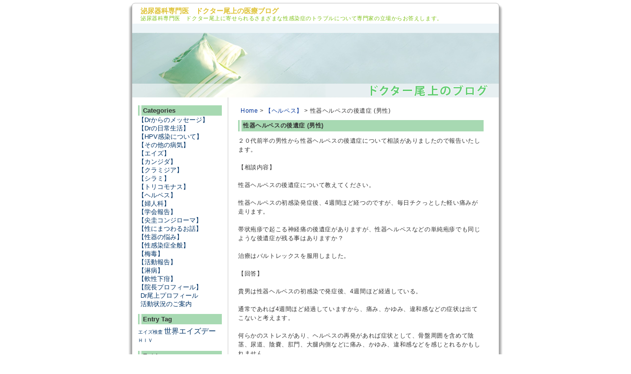

--- FILE ---
content_type: text/html
request_url: http://www.dr-onoe.com/post_485.html
body_size: 5816
content:
<?xml version="1.0" encoding="UTF-8"?>
<!DOCTYPE html PUBLIC "-//W3C//DTD XHTML 1.0 Transitional//EN" "http://www.w3.org/TR/xhtml1/DTD/xhtml1-transitional.dtd">
<html xmlns="http://www.w3.org/1999/xhtml" xml:lang="ja" lang="ja">
<head>
<meta http-equiv="Content-Type" content="text/html; charset=UTF-8" />
<meta http-equiv="Content-Style-Type" content="text/css" />
<meta http-equiv="Content-Script-Type" content="text/javascript" />
<meta name="generator" content="http://www.movabletype.org/" />

<title>泌尿器科専門医　ドクター尾上の医療ブログ: 性器ヘルペスの後遺症 (男性)</title>
<meta name="robots" content="INDEX,FOLLOW" />
<meta name="description" content="２０代前半の男性から性器ヘルペスの後遺症について相談がありましたので報告いたしま..." />
<link rel="stylesheet" href="http://www.dr-onoe.com/styles-site.css" type="text/css" />
<link rel="alternate" type="application/atom+xml" title="Atom" href="http://www.dr-onoe.com/atom.xml" />
<link rel="alternate" type="application/rss+xml" title="RSS 2.0" href="http://www.dr-onoe.com/index.xml" />
<meta name="keywords" content="神奈川県,川崎市,泌尿器科,性感染症,STD,宮本町中央診療所,尾上泰彦,エイズ,ヘルペス,クラミジア,尖圭コンジローマ" />
<meta name="author" content="あなたの名前" />
<link rev="made" href="mailto:あなたのメールアドレスを記入ください" />
<link rel="prev" href="http://www.dr-onoe.com/post_484.html" title="「Ｆａｍｖｉｒウエブサイト」ケースレポートコンテンツのランキング１位！" />

<link rel="next" href="http://www.dr-onoe.com/post_486.html" title="『保健・医療・福祉関係者のための目で見る　これが性感染症だ』" />

<script type="text/javascript" src="http://www.dr-onoe.com/mt-site.js"></script>

<!--
<rdf:RDF xmlns:rdf="http://www.w3.org/1999/02/22-rdf-syntax-ns#"
         xmlns:trackback="http://madskills.com/public/xml/rss/module/trackback/"
         xmlns:dc="http://purl.org/dc/elements/1.1/">
<rdf:Description
    rdf:about="http://www.dr-onoe.com/post_485.html"
    trackback:ping="http://www.dr-onoe.com/mt/mt-tb.cgi/287"
    dc:title="性器ヘルペスの後遺症 (男性)"
    dc:identifier="http://www.dr-onoe.com/post_485.html"
    dc:subject="【ヘルペス】"
    dc:description="２０代前半の男性から性器ヘルペスの後遺症について相談がありましたので報告いたしま..."
    dc:creator=""
    dc:date="2016-06-05T18:55:13+09:00" />
</rdf:RDF>
-->




</head>

<body onload="individualArchivesOnLoad(commenter_name)">
<!-- @Style license ID.0224 -->

<!-- container -->

<div id="container">

<!-- header -->

<div id="header">
<h1><a href="http://www.dr-onoe.com/" accesskey="1" title="泌尿器科専門医　ドクター尾上の医療ブログ:泌尿器科専門医　ドクター尾上に寄せられるさまざまな性感染症のトラブルについて専門家の立場からお答えします。">泌尿器科専門医　ドクター尾上の医療ブログ</a></h1>
<span class="description">泌尿器科専門医　ドクター尾上に寄せられるさまざまな性感染症のトラブルについて専門家の立場からお答えします。</span>
</div>

<!-- header end -->


<!-- image -->
<div id="image">泌尿器科専門医　ドクター尾上の医療ブログ:泌尿器科専門医　ドクター尾上に寄せられるさまざまな性感染症のトラブルについて専門家の立場からお答えします。</div>
<!-- image end -->


<div id="content">

<!-- main -->

<div id="main">

<!-- pad -->

<div class="pad">
<p>
<a href="http://www.dr-onoe.com/" title="Home">Home</a>
&gt;
<a href="http://www.dr-onoe.com/cat6/">【ヘルペス】</a>

&gt;
性器ヘルペスの後遺症 (男性)
</p>

<h2>性器ヘルペスの後遺症 (男性)</h2>

２０代前半の男性から性器ヘルペスの後遺症について相談がありましたので報告いたします。<br />
&nbsp;<br />
【相談内容】<br />
&nbsp;<br />
性器ヘルペスの後遺症について教えてください。<br />
<br />
性器ヘルペスの初感染発症後、4週間ほど経つのですが、毎日チクっとした軽い痛みが走ります。<br />
<br />
帯状疱疹で起こる神経痛の後遺症がありますが、性器ヘルペスなどの単純疱疹でも同じような後遺症が残る事はありますか？<br />
&nbsp;<br />
治療はバルトレックスを服用しました。<br />
&nbsp;<br />
【回答】<br />
&nbsp;<br />
貴男は性器ヘルペスの初感染で発症後、4週間ほど経過している。<br />
&nbsp;<br />
通常であれば4週間ほど経過していますから、痛み、かゆみ、違和感などの症状は出てこないと考えます。<br />
&nbsp;<br />
何らかのストレスがあり、ヘルペスの再発があれば症状として、骨盤周囲を含めて陰茎、尿道、陰嚢、肛門、大腿内側などに痛み、かゆみ、違和感などを感じとれるかもしれません。<br />
&nbsp;<br />
貴男は性器ヘルペスの初感染であったので抗ウイルス薬である<br />
バルトレックス５００ｍｇを１回１錠、１日２回、１０日間服用（経口投与）したと思います。<br />
&nbsp;<br />
どうしても神経がそこに行き、痛み、違和感などを感じるかもしれませんが、経過観察でよろしいかと考えます。<br />
&nbsp;<br />
できれば専門医（泌尿器科など）に一度、診ていただくことを勧めます。<br />
<br />
<p>
<strong>①性器ヘルペス初感染</strong><br />
冠状溝、包皮内板に多数のビランを認める
</p>
<p>
<img src="http://www.dr-onoe.com/20160605_01.png" alt="20160605_01.png" width="400" height="315" />
</p>
<p>
<strong>②ホワイトタイガー</strong>
</p>
<p>
<img src="http://www.dr-onoe.com/20160605_02.jpg" alt="20160605_02.jpg" width="400" height="399" />
</p>
<br/><br/><br/>
<iframe src="http://www.facebook.com/plugins/like.php?href=?php echo urlencode(get_permalink()); ?&amp;send=false&amp;layout=button_count&amp;width=400&amp;show_faces=false&amp;action=like&amp;colorscheme=light&amp;font&amp;height=21" scrolling="no" frameborder="0" style="border:none; overflow:hidden; width:400px; height:21px;" allowTransparency="true"></iframe>







<p class="posted">2016&#24180;06&#26376;05&#26085;</p>

<h3 id="trackbacks">トラックバック</h3>
<p class="techstuff">このエントリーのトラックバックURL:<br />
http://www.dr-onoe.com/mt/mt-tb.cgi/287</p>





</div>
</div>


</div>





<!-- side -->
<div id="side">

<div class="pad">

<div id="categories">
<h2>Categories</h2>

<ul>
<li class="normal"><a href="http://www.dr-onoe.com/dr_2/" title="">【Drからのメッセージ】</a>



</li>


<li class="normal"><a href="http://www.dr-onoe.com/dr_1/" title="">【Drの日常生活】</a>



</li>


<li class="normal"><a href="http://www.dr-onoe.com/hpv/" title="">【HPV感染について】</a>



</li>


<li class="normal"><a href="http://www.dr-onoe.com/cat21/" title="">【その他の病気】</a>



</li>


<li class="normal"><a href="http://www.dr-onoe.com/cat5/" title="">【エイズ】</a>



</li>


<li class="normal"><a href="http://www.dr-onoe.com/cat15/" title="">【カンジダ】</a>



</li>


<li class="normal"><a href="http://www.dr-onoe.com/cat7/" title="">【クラミジア】</a>



</li>


<li class="normal"><a href="http://www.dr-onoe.com/cat9/" title="">【シラミ】</a>



</li>


<li class="normal"><a href="http://www.dr-onoe.com/cat8/" title="">【トリコモナス】</a>



</li>


<li class="normal"><a href="http://www.dr-onoe.com/cat6/" title="">【ヘルペス】</a>



</li>


<li class="normal"><a href="http://www.dr-onoe.com/cat18/" title="">【婦人科】</a>



</li>


<li class="normal"><a href="http://www.dr-onoe.com/cat4/" title="">【学会報告】</a>



</li>


<li class="normal"><a href="http://www.dr-onoe.com/cat10/" title="">【尖圭コンジローマ】</a>



</li>


<li class="normal"><a href="http://www.dr-onoe.com/cat20/" title="">【性にまつわるお話】</a>



</li>


<li class="normal"><a href="http://www.dr-onoe.com/cat14/" title="">【性器の悩み】</a>



</li>


<li class="normal"><a href="http://www.dr-onoe.com/cat11/" title="">【性感染症全般】</a>



</li>


<li class="normal"><a href="http://www.dr-onoe.com/cat12/" title="">【梅毒】</a>



</li>


<li class="normal"><a href="http://www.dr-onoe.com/cat22/" title="">【活動報告】</a>



</li>


<li class="normal"><a href="http://www.dr-onoe.com/cat13/" title="">【淋病】</a>



</li>


<li class="normal"><a href="http://www.dr-onoe.com/cat16/" title="">【軟性下疳】</a>



</li>


<li class="normal"><a href="http://www.dr-onoe.com/cat1/" title="">【院長プロフィール】</a>


<ul>
<li class="normal"><a href="http://www.dr-onoe.com/cat1/dr/" title="">Dr尾上プロフィール</a>



</li>


<li class="normal"><a href="http://www.dr-onoe.com/cat1/cat3/" title="">活動状況のご案内</a>



</li>
</ul>

</li>
</ul>

</div>

<div class="module-tagcloud module">
<h2 class="module-header">Entry Tag</h2>
<div class="module-content">
<ul class="module-list">
<li class="module-list-item taglevel6"><a href="http://www.dr-onoe.com/mt/mt-search.cgi?tag=%E3%82%A8%E3%82%A4%E3%82%BA%E6%A4%9C%E6%9F%BB&amp;blog_id=1">エイズ検査</a>
</li>
<li class="module-list-item taglevel3"><a href="http://www.dr-onoe.com/mt/mt-search.cgi?tag=%E4%B8%96%E7%95%8C%E3%82%A8%E3%82%A4%E3%82%BA%E3%83%87%E3%83%BC&amp;blog_id=1">世界エイズデー</a>
</li>
<li class="module-list-item taglevel6"><a href="http://www.dr-onoe.com/mt/mt-search.cgi?tag=%EF%BC%A8%EF%BC%A9%EF%BC%B6&amp;blog_id=1">ＨＩＶ</a>
</li>

</ul>
</div>
</div>


<h2>Entries</h2>

<ul>
<li class="normal"><a href="http://www.dr-onoe.com/hp.html">今後はプライベートケアクリニッ...</a></li>
<li class="normal"><a href="http://www.dr-onoe.com/post_601.html">エイズと梅毒だけ医者に「全数報...</a></li>
<li class="normal"><a href="http://www.dr-onoe.com/post_600.html">梅毒 急増‼</a></li>
<li class="normal"><a href="http://www.dr-onoe.com/post_599.html">第４４回　東京泌尿器科医会学術...</a></li>
<li class="normal"><a href="http://www.dr-onoe.com/post_598.html">パートナーと一緒に検査</a></li>
<li class="normal"><a href="http://www.dr-onoe.com/post_597.html">クラミジア　感染気づかず</a></li>
<li class="normal"><a href="http://www.dr-onoe.com/post_596.html">讀賣新聞 掲載 : 梅毒「まさか自...</a></li>
<li class="normal"><a href="http://www.dr-onoe.com/post_595.html">梅毒、尾上泰彦医師に聞く</a></li>
<li class="normal"><a href="http://www.dr-onoe.com/post_594.html">注目すべき梅毒の高濃度アモキシ...</a></li>
<li class="normal"><a href="http://www.dr-onoe.com/post_593.html">†プライベートケアクリニック東...</a></li>

</ul>


<h2>Archives</h2>

<ul>
<li class="normal"><a href="http://www.dr-onoe.com/2017/08/">2017&#24180;08&#26376;</a></li>
<li class="normal"><a href="http://www.dr-onoe.com/2017/07/">2017&#24180;07&#26376;</a></li>
<li class="normal"><a href="http://www.dr-onoe.com/2017/06/">2017&#24180;06&#26376;</a></li>
<li class="normal"><a href="http://www.dr-onoe.com/2017/05/">2017&#24180;05&#26376;</a></li>
<li class="normal"><a href="http://www.dr-onoe.com/2017/04/">2017&#24180;04&#26376;</a></li>
<li class="normal"><a href="http://www.dr-onoe.com/2017/03/">2017&#24180;03&#26376;</a></li>
<li class="normal"><a href="http://www.dr-onoe.com/2017/02/">2017&#24180;02&#26376;</a></li>
<li class="normal"><a href="http://www.dr-onoe.com/2017/01/">2017&#24180;01&#26376;</a></li>
<li class="normal"><a href="http://www.dr-onoe.com/2016/12/">2016&#24180;12&#26376;</a></li>
<li class="normal"><a href="http://www.dr-onoe.com/2016/11/">2016&#24180;11&#26376;</a></li>
<li class="normal"><a href="http://www.dr-onoe.com/2016/10/">2016&#24180;10&#26376;</a></li>
<li class="normal"><a href="http://www.dr-onoe.com/2016/09/">2016&#24180;09&#26376;</a></li>
<li class="normal"><a href="http://www.dr-onoe.com/2016/08/">2016&#24180;08&#26376;</a></li>
<li class="normal"><a href="http://www.dr-onoe.com/2016/07/">2016&#24180;07&#26376;</a></li>
<li class="normal"><a href="http://www.dr-onoe.com/2016/06/">2016&#24180;06&#26376;</a></li>
<li class="normal"><a href="http://www.dr-onoe.com/2016/05/">2016&#24180;05&#26376;</a></li>
<li class="normal"><a href="http://www.dr-onoe.com/2016/04/">2016&#24180;04&#26376;</a></li>
<li class="normal"><a href="http://www.dr-onoe.com/2016/03/">2016&#24180;03&#26376;</a></li>
<li class="normal"><a href="http://www.dr-onoe.com/2016/02/">2016&#24180;02&#26376;</a></li>
<li class="normal"><a href="http://www.dr-onoe.com/2016/01/">2016&#24180;01&#26376;</a></li>
<li class="normal"><a href="http://www.dr-onoe.com/2015/12/">2015&#24180;12&#26376;</a></li>
<li class="normal"><a href="http://www.dr-onoe.com/2015/11/">2015&#24180;11&#26376;</a></li>
<li class="normal"><a href="http://www.dr-onoe.com/2015/10/">2015&#24180;10&#26376;</a></li>
<li class="normal"><a href="http://www.dr-onoe.com/2015/09/">2015&#24180;09&#26376;</a></li>
<li class="normal"><a href="http://www.dr-onoe.com/2015/08/">2015&#24180;08&#26376;</a></li>
<li class="normal"><a href="http://www.dr-onoe.com/2015/07/">2015&#24180;07&#26376;</a></li>
<li class="normal"><a href="http://www.dr-onoe.com/2015/06/">2015&#24180;06&#26376;</a></li>
<li class="normal"><a href="http://www.dr-onoe.com/2015/05/">2015&#24180;05&#26376;</a></li>
<li class="normal"><a href="http://www.dr-onoe.com/2015/04/">2015&#24180;04&#26376;</a></li>
<li class="normal"><a href="http://www.dr-onoe.com/2015/03/">2015&#24180;03&#26376;</a></li>
<li class="normal"><a href="http://www.dr-onoe.com/2015/02/">2015&#24180;02&#26376;</a></li>
<li class="normal"><a href="http://www.dr-onoe.com/2015/01/">2015&#24180;01&#26376;</a></li>
<li class="normal"><a href="http://www.dr-onoe.com/2014/12/">2014&#24180;12&#26376;</a></li>
<li class="normal"><a href="http://www.dr-onoe.com/2014/11/">2014&#24180;11&#26376;</a></li>
<li class="normal"><a href="http://www.dr-onoe.com/2014/10/">2014&#24180;10&#26376;</a></li>
<li class="normal"><a href="http://www.dr-onoe.com/2014/09/">2014&#24180;09&#26376;</a></li>
<li class="normal"><a href="http://www.dr-onoe.com/2014/08/">2014&#24180;08&#26376;</a></li>
<li class="normal"><a href="http://www.dr-onoe.com/2014/07/">2014&#24180;07&#26376;</a></li>
<li class="normal"><a href="http://www.dr-onoe.com/2014/06/">2014&#24180;06&#26376;</a></li>
<li class="normal"><a href="http://www.dr-onoe.com/2014/05/">2014&#24180;05&#26376;</a></li>
<li class="normal"><a href="http://www.dr-onoe.com/2014/04/">2014&#24180;04&#26376;</a></li>
<li class="normal"><a href="http://www.dr-onoe.com/2014/03/">2014&#24180;03&#26376;</a></li>
<li class="normal"><a href="http://www.dr-onoe.com/2014/02/">2014&#24180;02&#26376;</a></li>
<li class="normal"><a href="http://www.dr-onoe.com/2014/01/">2014&#24180;01&#26376;</a></li>
<li class="normal"><a href="http://www.dr-onoe.com/2013/12/">2013&#24180;12&#26376;</a></li>
<li class="normal"><a href="http://www.dr-onoe.com/2013/11/">2013&#24180;11&#26376;</a></li>
<li class="normal"><a href="http://www.dr-onoe.com/2013/10/">2013&#24180;10&#26376;</a></li>
<li class="normal"><a href="http://www.dr-onoe.com/2013/09/">2013&#24180;09&#26376;</a></li>
<li class="normal"><a href="http://www.dr-onoe.com/2013/08/">2013&#24180;08&#26376;</a></li>
<li class="normal"><a href="http://www.dr-onoe.com/2013/07/">2013&#24180;07&#26376;</a></li>
<li class="normal"><a href="http://www.dr-onoe.com/2013/06/">2013&#24180;06&#26376;</a></li>
<li class="normal"><a href="http://www.dr-onoe.com/2013/05/">2013&#24180;05&#26376;</a></li>
<li class="normal"><a href="http://www.dr-onoe.com/2013/04/">2013&#24180;04&#26376;</a></li>
<li class="normal"><a href="http://www.dr-onoe.com/2013/03/">2013&#24180;03&#26376;</a></li>
<li class="normal"><a href="http://www.dr-onoe.com/2013/02/">2013&#24180;02&#26376;</a></li>
<li class="normal"><a href="http://www.dr-onoe.com/2013/01/">2013&#24180;01&#26376;</a></li>
<li class="normal"><a href="http://www.dr-onoe.com/2012/12/">2012&#24180;12&#26376;</a></li>
<li class="normal"><a href="http://www.dr-onoe.com/2012/11/">2012&#24180;11&#26376;</a></li>
<li class="normal"><a href="http://www.dr-onoe.com/2012/10/">2012&#24180;10&#26376;</a></li>
<li class="normal"><a href="http://www.dr-onoe.com/2012/09/">2012&#24180;09&#26376;</a></li>
<li class="normal"><a href="http://www.dr-onoe.com/2012/08/">2012&#24180;08&#26376;</a></li>
<li class="normal"><a href="http://www.dr-onoe.com/2012/07/">2012&#24180;07&#26376;</a></li>
<li class="normal"><a href="http://www.dr-onoe.com/2012/06/">2012&#24180;06&#26376;</a></li>
<li class="normal"><a href="http://www.dr-onoe.com/2012/05/">2012&#24180;05&#26376;</a></li>
<li class="normal"><a href="http://www.dr-onoe.com/2012/04/">2012&#24180;04&#26376;</a></li>
<li class="normal"><a href="http://www.dr-onoe.com/2012/03/">2012&#24180;03&#26376;</a></li>
<li class="normal"><a href="http://www.dr-onoe.com/2012/02/">2012&#24180;02&#26376;</a></li>
<li class="normal"><a href="http://www.dr-onoe.com/2012/01/">2012&#24180;01&#26376;</a></li>
<li class="normal"><a href="http://www.dr-onoe.com/2011/12/">2011&#24180;12&#26376;</a></li>
<li class="normal"><a href="http://www.dr-onoe.com/2011/11/">2011&#24180;11&#26376;</a></li>
<li class="normal"><a href="http://www.dr-onoe.com/2011/10/">2011&#24180;10&#26376;</a></li>
<li class="normal"><a href="http://www.dr-onoe.com/2011/09/">2011&#24180;09&#26376;</a></li>
<li class="normal"><a href="http://www.dr-onoe.com/2011/08/">2011&#24180;08&#26376;</a></li>
<li class="normal"><a href="http://www.dr-onoe.com/2011/07/">2011&#24180;07&#26376;</a></li>
<li class="normal"><a href="http://www.dr-onoe.com/2011/06/">2011&#24180;06&#26376;</a></li>
<li class="normal"><a href="http://www.dr-onoe.com/2011/05/">2011&#24180;05&#26376;</a></li>
<li class="normal"><a href="http://www.dr-onoe.com/2011/04/">2011&#24180;04&#26376;</a></li>
<li class="normal"><a href="http://www.dr-onoe.com/2011/03/">2011&#24180;03&#26376;</a></li>
<li class="normal"><a href="http://www.dr-onoe.com/2011/02/">2011&#24180;02&#26376;</a></li>
<li class="normal"><a href="http://www.dr-onoe.com/2011/01/">2011&#24180;01&#26376;</a></li>
<li class="normal"><a href="http://www.dr-onoe.com/2010/12/">2010&#24180;12&#26376;</a></li>
<li class="normal"><a href="http://www.dr-onoe.com/2010/11/">2010&#24180;11&#26376;</a></li>
<li class="normal"><a href="http://www.dr-onoe.com/2010/10/">2010&#24180;10&#26376;</a></li>
<li class="normal"><a href="http://www.dr-onoe.com/2010/09/">2010&#24180;09&#26376;</a></li>
<li class="normal"><a href="http://www.dr-onoe.com/2010/08/">2010&#24180;08&#26376;</a></li>
<li class="normal"><a href="http://www.dr-onoe.com/2010/07/">2010&#24180;07&#26376;</a></li>
<li class="normal"><a href="http://www.dr-onoe.com/2010/06/">2010&#24180;06&#26376;</a></li>
<li class="normal"><a href="http://www.dr-onoe.com/2010/05/">2010&#24180;05&#26376;</a></li>
<li class="normal"><a href="http://www.dr-onoe.com/2010/04/">2010&#24180;04&#26376;</a></li>
<li class="normal"><a href="http://www.dr-onoe.com/2010/03/">2010&#24180;03&#26376;</a></li>
<li class="normal"><a href="http://www.dr-onoe.com/2010/02/">2010&#24180;02&#26376;</a></li>
<li class="normal"><a href="http://www.dr-onoe.com/2010/01/">2010&#24180;01&#26376;</a></li>
<li class="normal"><a href="http://www.dr-onoe.com/2009/12/">2009&#24180;12&#26376;</a></li>
<li class="normal"><a href="http://www.dr-onoe.com/2009/11/">2009&#24180;11&#26376;</a></li>
<li class="normal"><a href="http://www.dr-onoe.com/2009/10/">2009&#24180;10&#26376;</a></li>
<li class="normal"><a href="http://www.dr-onoe.com/2009/09/">2009&#24180;09&#26376;</a></li>
<li class="normal"><a href="http://www.dr-onoe.com/2009/08/">2009&#24180;08&#26376;</a></li>
<li class="normal"><a href="http://www.dr-onoe.com/2009/07/">2009&#24180;07&#26376;</a></li>
<li class="normal"><a href="http://www.dr-onoe.com/2009/06/">2009&#24180;06&#26376;</a></li>
<li class="normal"><a href="http://www.dr-onoe.com/2009/05/">2009&#24180;05&#26376;</a></li>
<li class="normal"><a href="http://www.dr-onoe.com/2009/04/">2009&#24180;04&#26376;</a></li>
<li class="normal"><a href="http://www.dr-onoe.com/2009/03/">2009&#24180;03&#26376;</a></li>
<li class="normal"><a href="http://www.dr-onoe.com/2009/02/">2009&#24180;02&#26376;</a></li>
<li class="normal"><a href="http://www.dr-onoe.com/2009/01/">2009&#24180;01&#26376;</a></li>
<li class="normal"><a href="http://www.dr-onoe.com/2008/12/">2008&#24180;12&#26376;</a></li>
<li class="normal"><a href="http://www.dr-onoe.com/2008/11/">2008&#24180;11&#26376;</a></li>
<li class="normal"><a href="http://www.dr-onoe.com/2008/10/">2008&#24180;10&#26376;</a></li>
<li class="normal"><a href="http://www.dr-onoe.com/2008/09/">2008&#24180;09&#26376;</a></li>
<li class="normal"><a href="http://www.dr-onoe.com/2008/08/">2008&#24180;08&#26376;</a></li>
<li class="normal"><a href="http://www.dr-onoe.com/2008/07/">2008&#24180;07&#26376;</a></li>
<li class="normal"><a href="http://www.dr-onoe.com/2008/05/">2008&#24180;05&#26376;</a></li>
<li class="normal"><a href="http://www.dr-onoe.com/2008/03/">2008&#24180;03&#26376;</a></li>
<li class="normal"><a href="http://www.dr-onoe.com/2008/02/">2008&#24180;02&#26376;</a></li>
<li class="normal"><a href="http://www.dr-onoe.com/2007/12/">2007&#24180;12&#26376;</a></li>
<li class="normal"><a href="http://www.dr-onoe.com/2007/11/">2007&#24180;11&#26376;</a></li>
<li class="normal"><a href="http://www.dr-onoe.com/2007/10/">2007&#24180;10&#26376;</a></li>
<li class="normal"><a href="http://www.dr-onoe.com/2007/09/">2007&#24180;09&#26376;</a></li>
<li class="normal"><a href="http://www.dr-onoe.com/2007/08/">2007&#24180;08&#26376;</a></li>
<li class="normal"><a href="http://www.dr-onoe.com/2007/07/">2007&#24180;07&#26376;</a></li>
<li class="normal"><a href="http://www.dr-onoe.com/2007/06/">2007&#24180;06&#26376;</a></li>
<li class="normal"><a href="http://www.dr-onoe.com/2007/05/">2007&#24180;05&#26376;</a></li>
<li class="normal"><a href="http://www.dr-onoe.com/2007/04/">2007&#24180;04&#26376;</a></li>

</ul>


<div class="link-note">
<form method="get" action="http://www.dr-onoe.com/mt/mt-search.cgi">
<p><input type="hidden" name="IncludeBlogs" value="1" />
<label for="search" accesskey="7">このサイトの検索</label><br />
<input id="search" name="search" size="20" value="Search" tabindex="8" /><br />
<input type="submit" value="Search" tabindex="9" accesskey="z" /></p>

</form>
</div>



<div class="link-note">
<a href="http://www.dr-onoe.com/atom.xml">RSSリーダーに登録</a>
</div>



</MTBlogIfCCLicense>

<div id="powered">
<strong><a href="https://privatecare-clinic.jp/doctor-blog/" target="_blank"><span style="color:#FF0000">Dr.尾上の診療ブログ（プライベートケアクリニック東京）</span></a></strong><br />
<a href="http://www.aids-free.net/"
target="_blank">宮本町中央診療所ＨＰへ</a><br />
<a href="https://www.hospita.jp/" target="_blank"><img alt="hospita_onoe.png" src="http://www.dr-onoe.com/hospita_onoe.png" style="height:66px; width:160px" /></a>
<a href="http://twitter.com/aidoctor/" target="_blank"><img alt="twitter.jpg" src="http://www.dr-onoe.com/twitter.png" width="160" height="196"></a>
</div>
</div>
</div>

<!-- side end -->





<!-- footer -->
<div id="footer">
<address>Copyright &copy;ドクター尾上のブログ, All Rights Reserved.</address>

</div>
<!-- footer end -->

</div>

<!-- container end -->

<script type="text/javascript">
var gaJsHost = (("https:" == document.location.protocol) ? "https://ssl." : "http://www.");
document.write(unescape("%3Cscript src='" + gaJsHost + "google-analytics.com/ga.js' type='text/javascript'%3E%3C/script%3E"));
</script>
<script type="text/javascript">
try {
var pageTracker = _gat._getTracker("UA-8557664-1");
pageTracker._trackPageview();
} catch(err) {}</script></body>
</html>

--- FILE ---
content_type: text/css
request_url: http://www.dr-onoe.com/styles-site.css
body_size: 2480
content:
@charset "UTF-8";
/* @Style License ID.0224 */

body {
	font-family:Verdana, Arial, Helvetica, sans-serif;
	color: #333333;
	background-color: #FFFFFF;
	text-align: center;
	line-height: 1.4em;
	margin-top: 5px;
	margin-bottom: 10px;
}

img {
border-style: none;
}

strong {
	color: #FF6600;
}


.none{
	color: #333333;
	display: none;
}


#container {
	background-color: #ffffff;
	background-image: url(blogimg/bodybg.gif);
	background-position: center top;
	background-repeat: repeat-y;
	text-align: left;
	margin-left: auto;
	margin-right: auto;
	margin-bottom: 0px;
	width: 760px;
}





#header {
	color: #333333;
	background-color: #ffffff;
	background-image: url(blogimg/header.gif);
	background-position: center top;
	background-repeat: no-repeat;
	padding-top: 5px;
	padding-left: 20px;
	padding-bottom: 5px;
}

#header h1 {
	font-family: Verdana, Arial, Helvetica, sans-serif;
	font-size: 90%;
	line-height: 110%;
	margin: 0;
	padding-top: 5px;
	padding-left: 5px;
	padding-right: 5px;
	padding-bottom: 2px;
}

.description {
	letter-spacing: 0.05em;
	font-size: 70%;
	line-height: 100%;
	color: #7DC116;
	padding-left: 5px;
	padding-right: 5px;
}

#header a {
	text-decoration: none;
	color: #dec234;
}


#header a:link {
	text-decoration: none;
	color: #dec234;
}


#header a:link:hover {
	text-decoration: none;
	color: #dec234;
}


#header a:link:active {
	text-decoration: none;
	color: #dec234;
}


#header a:visited {
	text-decoration: none;
	color: #dec234;
}


#header a:visited:hover {
	text-decoration: none;
	color: #dec234;
}


#header a:visited:active {
	text-decoration: none;
	color: #dec234;
}



#image {
	background-image: url(http://www.dr-onoe.com/image2.png);
	background-position: center center;
	background-repeat: no-repeat;
	text-indent: -9999px;
	margin-left: 8px;
	padding-left: 0px;
	margin-right: 8px;
	padding-right: 0px;
	padding-bottom: 0px;
	height: 150px;
}






#content {
	width: 558px;
	float: right;
}



#main {
	font-size: 75%;
	border-left-width: 1px;
	border-left-style: solid;
	border-left-color: #CCCCCC;
	line-height: 1.5em;
	letter-spacing: 0.05em;
	margin-top: 0;
	margin-bottom: 0;
	width: 558px;
}



#main a {
	text-decoration: none;
	color: #FF0000;
}


#main a:link {
	text-decoration: none;
	color: #003399;
}


#main a:link:hover {
	text-decoration: underline;
	color: #FF0000;
}


#main a:link:active {
	text-decoration: underline;
	color: #003399;
}


#main a:visited {
	text-decoration: none;
	color: #003399;
}


#main a:visited:hover {
	text-decoration: underline;
	color: #FF0000;
}


#main a:visited:active {
	text-decoration: underline;
	color: #FF0000;
}


.pad {
	padding-top: 10px;
	padding-left: 20px;
	padding-right: 40px;
	padding-bottom: 10px;
}

#main .date {
	font-size: 90%;
	font-weight: bold;
	color: #666666;
	margin-top: 10px;
	padding-top: 0px;
	margin-left: 5px;
	margin-bottom: 5px;
	padding-bottom: 0px;
	clear: both;
}


#main h2 {
	font-size: 100%;
	color: #333333;
	background-image: url(blogimg/h2.png);
	background-repeat: repeat-x;
	margin-top: 10px;
	padding-top: 2px;
	padding-left: 10px;
	margin-bottom: 10px;
	padding-bottom: 3px;
	clear: both;
}

#main h3 {
	font-size: 100%;
	background-image: url(blogimg/h3.jpg);
	background-repeat: repeat-y;
	margin-top: 10px;
	padding-top: 0px;
	margin-left: 5px;
	margin-bottom: 10px;
	border-bottom-width: 1px;
	border-bottom-style: solid;
	border-bottom-color: #99CC33;
	padding-bottom: 3px;
	clear: both;
}

#main h4 {
	font-size: 100%;
	margin-top: 10px;
	padding-top: 0px;
	margin-left: 5px;
	margin-bottom: 10px;
	border-bottom-width: 1px;
	border-bottom-style: dotted;
	border-bottom-color: #CCCCCC;
	padding-bottom: 3px;
	clear: both;
}



blockquote {
	background-color: #ffffff;
	margin-top: -5px;
	border-width: 1px;
	border-style: dotted;
	border-color: #CCCCCC;
	padding: 5px;
}

pre {
	border-width: 1px;
	border-style: dotted;
	border-color: #CCCCCC;
	padding: 5px;
	margin-top: -5px;
	margin-left: 40px;
	margin-right: 40px;
	overflow: scroll;
}

#main dt {
        padding: 0 0 0 5px;
}

.info {
	margin-top: 10px;
	margin-bottom: 25px;
}


.info dt {
        padding: 0 0 0 5px;
}


.info dd {
        line-height: 160%;
        margin: -1.6em 0 0.8em 9em;
        border-bottom: 1px dotted #666666;
}


.form {
	line-height: 160%;
	margin: 0;
}
.form dt {
	padding: 0 0 0 0.3em;
}
.form dd {
	line-height: 160%;
	margin: -1.6em 0 0.8em 10em;
}

#menu {
	font-size: 100%;
	background-color: #f3f3cc;
	text-align: left;
	margin-bottom: 15px;
}

#main p {
	margin-top: 8px;
	margin-left: 5px;
	margin-bottom: 8px;
}


#main .imageleft{
	margin-right: 10px;
	float: left;
}


#main .imageright{
	margin-left: 10px;
	float: right;
}







.more {
	margin-top: 3px;
	margin-bottom: 10px;
	float: right;
}


#main li {
	margin-bottom: 5px;
	list-style-type: square;
}


.rentory {
	margin-top: 0px;
	margin-bottom: 25px;
}


.rentory dt {
        padding: 0;
}


.rentory dd {
	line-height: 140%;
	margin: -1.4em 0 0.4em 6em;
	border-bottom-width: 1px;
	border-bottom-style: dotted;
	border-bottom-color: #CCCCCC;
}


.archives {
	margin-top: 0px;
	margin-bottom: 25px;
}
.archives dt {
        padding: 0;
}


.archives dd {
	line-height: 140%;
	margin: -1.4em 0 0.4em 16em;
	border-bottom-width: 1px;
	border-bottom-style: dotted;
	border-bottom-color: #CCCCCC;
}

#main .posted {
	font-family: Verdana, Arial, sans-serif;
	font-size: 90%;
	color: #333333;
	text-align: left;
	line-height: normal;
	padding: 3px;
	margin-bottom: 25px;
	clear: both;
}




.entry-tags {
	margin: 0 0 10px 10px;
	clear: both;
}

.entry-tags-header,
.entry-tags-list,
.entry-tag { display: inline; }

.entry-tags-list { 
    list-style:none;
    padding: 0px;
}



#comment-data {
	float: left;
	width: 180px;
	padding-right: 15px;
	margin-right: 15px;
	text-align: left;
	border-right: 1px dotted #BBB;
	}

textarea[id="comment-text"] {
	width: 80%;
	}

.commenter-profile img {
	vertical-align: middle;
	border-width: 0;
	}

.sign {
	margin-bottom: 10px;
}


.extended {
	display:block;
	float:right;
}



#side {
	font-size: 80%;
	line-height: 140%;
	width: 190px;
	float: left;
}

#side .pad {
	padding-top: 5px;
	padding-left: 20px;
	padding-right: 0;
}



#side a {
	text-decoration: none;
	color: #003366;
	background-color: #ffffff;
}


#side a:link {
	text-decoration: none;
	color: #003366;
	background-color: #ffffff;
}


#side a:link:hover {
	text-decoration: none;
	color: #FF0000;
	background-color: #ffffff;
}


#side a:link:active {
	text-decoration: none;
	color: #FF0000;
}


#side a:visited {
	text-decoration: none;
	color: #003366;
}


#side a:visited:hover {
	text-decoration: none;
	color: #FF0000;
}


#side a:visited:active {
	text-decoration: none;
	color: #FF0000;
}


#side h2 {
	font-family: Arial, Tahoma, "Trebuchet MS", Verdana, "ＭＳ Ｐゴシック", Osaka, sans-serif;
	font-size: 100%;
	color: #333333;
	background-color: #99CC33;
	background-image: url(blogimg/h2.png);
	background-repeat: repeat-x;
	padding-top: 2px;
	padding-left: 10px;
	margin-bottom: 0;
	padding-bottom: 2px;
	clear: both;
}

#side h3 {
	font-family: Verdana, Arial, Helvetica, sans-serif;
	font-size: 100%;
	color: #333333;
	padding-top: 2px;
	padding-left: 10px;
	margin-bottom: 5px;
	border-bottom-width: 1px;
	border-bottom-style: solid;
	border-bottom-color: #CCCCCC;
	padding-bottom: 2px;
	clear: both;
}

#side p {
	margin-top: 3px;
	margin-bottom: 0px;
	padding-bottom: 0px;
} 


#side ul {
	margin-top: 0;
	margin-left: 0;
	padding-left: 0;
	margin-right: 0;
	list-style-type: none;
}



#side li a.normal {
	text-decoration: none;
	color: #003366;
	text-align: left;
}

#side li li.normal {
	text-indent: 5px;
}

#side li a:hover {
	text-decoration: none;
	color: #336699;
}





#side img {
	margin-top: 3px;
	border-style: none;
	margin-bottom: 3px;
}

.module-tagcloud .module-content { font-size: 100%; text-align: left; margin-top: 5px; }
.module-tagcloud .module-content .module-list { list-style: none; }
.module-tagcloud .module-content .module-list .module-list-item { display: inline; }
.module-tagcloud .module-content .module-list li.taglevel1 { font-size: 150%; }
.module-tagcloud .module-content .module-list li.taglevel2 { font-size: 130%; }
.module-tagcloud .module-content .module-list li.taglevel3 { font-size: 120%; }
.module-tagcloud .module-content .module-list li.taglevel4 { font-size: 100%; }
.module-tagcloud .module-content .module-list li.taglevel5 { font-size: 90%; }
.module-tagcloud .module-content .module-list li.taglevel6 { font-size: 80%; }

.photo {
	text-align: left;
	margin-bottom: 20px;
	}

.link-note {
	font-family: Verdana, Arial, Helvetica, sans-serif;
	font-size: 75%;
	color: #333333;
	text-align: left;
	line-height: 150%;
	margin-top: 10px;
	padding: 2px;
}



#powered {
	font-family: Verdana, Arial, Helvetica, sans-serif;
	font-size: 75%;
	color: #333333;
	text-align: left;
	line-height: 150%;
	margin-top: 10px;
	margin-bottom: 20px;
}




#footer {
	color: #333333;
	background-color: #ffffff;
	background-image: url(blogimg/footer.gif);
	background-position: center bottom;
	background-repeat: no-repeat;
	margin-top: 1px;
	padding: 15px;
	clear: both;
}


address {
	font-family: "Trebuchet MS", Verdana, Arial, Helvetica, sans-serif;
	font-size: 70%;
	font-weight: bold;
	color: #333333;
	text-align: center;
}





/* Mac IE テキストエリア文字化け対策 */

select,input,textarea {
	font-family: "ＭＳ Ｐゴシック", Osaka, "ヒラギノ角ゴ Pro W3", sans-serif;
}

textarea {
	font-size: 100%;
}

/* 黒い太字*/
p.black_s {
    color: #333333;
    font-weight: bold;
}